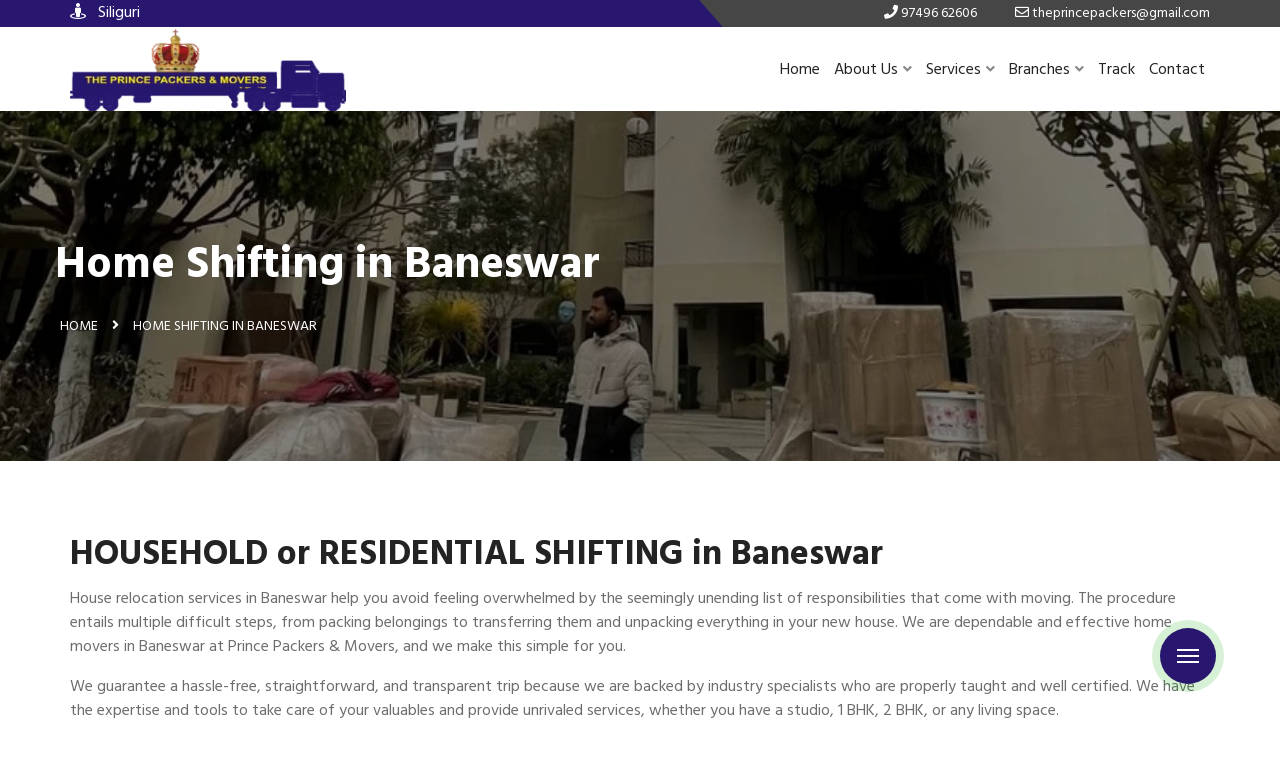

--- FILE ---
content_type: text/html; charset=UTF-8
request_url: https://theprincepackers.com/home-shifting-in-baneswar
body_size: 10471
content:
<!doctype html>
<html lang="en">
<head>
	<meta charset="UTF-8">
	<meta http-equiv="x-ua-compatible" content="ie=edge">
	<title>Best Home Shifting services in Baneswar, Call 9749662606</title>
	<meta name="viewport" content="width=device-width, initial-scale=1">
	 
    <meta name="description" content="We Prince Packers and movers are one of in Baneswar's most reputable and best packers and movers. We offer house transferring services from Baneswar to all of West Bengal's major cities." />
    <meta name="keywords" content=""/>
    <meta http-equiv="X-UA-Compatible" content="IE=Edge" />
    <link rel="canonical" href="https://theprincepackers.com/home-shifting-in-baneswar"/>
	<meta name="author" content="Prince Packers and Movers"/>
	<meta name="copyright" content="Prince Packers and Movers"/>
    <meta name="reply-to" content="theprincepackers@gmail.com"/>
	<meta name="expires" content="never"/>
    <meta name="og_title" property="og:title" content="Best Home Shifting services in Baneswar, Call 9749662606"/>
    <meta property="og:type" content="website">
    <meta name="og_site_name" property="og:site_name" content="Prince Packers and Movers Baneswar"/>
    <meta property="og:image" content="https://theprincepackers.com/assets/img/slide2.jpg"/>
    <meta name="og_url" property="og:url" content="https://theprincepackers.com/home-shifting-in-baneswar"/>
    <meta property="og:description" content="We Prince Packers and movers are one of in Baneswar's most reputable and best packers and movers. We offer house transferring services from Baneswar to all of West Bengal's major cities." />
	<meta name="geo.position" content="26.7091492,88.4147184"/>
    <meta name="coverage" content="Worldwide" />
    <meta name="allow-search" content="yes" />
    <meta name="robots" content="index, follow"/>
    <meta name="theme-color" content="#28166f">
    <meta name="HandheldFriendly" content="True">
    <meta name="apple-mobile-web-app-capable" content="yes">
    <meta name="apple-mobile-web-app-status-bar-style" content="#28166f">
    <meta name="allow-search" content="yes" />
    <meta name="geo.region" content="IN-WB">
    <meta name="geo.placename" content="Siliguri">
    <meta name="distribution" content="global"/>
    <meta name="language" content="en"/>
    
    <link rel="apple-touch-icon" href="https://theprincepackers.com/assets/img/xs.png">
    <link rel="icon" type="image/png" href="https://theprincepackers.com/assets/img/xs.png" />
    <link rel="apple-touch-icon" href="https://theprincepackers.com/assets/img/xs.png">

<link rel="stylesheet" href="https://theprincepackers.com/assets/css/main.css?v=3.5" type="text/css" media="all" />
<script type="text/javascript" src="https://theprincepackers.com/assets/js/vendor/modernizr-3.5.0.min.js"></script>
<script type="text/javascript" src="https://code.jquery.com/jquery-3.5.0.min.js"></script>

</head>
<script type="application/ld+json">
{
    "@context": "http://schema.org",
    "@type": "WebSite",
    "name": "The Prince Packers and Movers",
    "url": "https://theprincepackers.com"
}
</script>
<script type="application/ld+json">
{
	"@context":"http://schema.org",
	"@type":"Organization",
	"name": "The Prince Packers and Movers",
	"url":"https://theprincepackers.com",
	"logo":"https://theprincepackers.com/assets/img/logo.png"
}
</script>
<script type="application/ld+json">
{
    "@context": "http://schema.org",
    "@type": "LocalBusiness",
    "name": "The Prince Packers and Movers",
    "url": "https://theprincepackers.com/assets/img/logo.png",
        "image": [ "https://theprincepackers.com/assets/img/logo.png"],
	    "address": {
        "@type": "PostalAddress",
        "streetAddress": "Border Road 4/5, Maharaj Colony",
        "addressLocality": "Ward No. IV, Mahananda Para",
        "postalCode": "734005",
        "addressRegion": "Siliguri",
        "addressCountry": "India"
    },
	"aggregateRating": {
        "@type": "AggregateRating",
        "ratingValue": "4.8",
        "ratingCount": "1639",
        "bestRating":"5",
		"worstRating":"1"
    	},
	"review": [
        {
            "@type": "Review",
            "datePublished": "2nd April, 2022",
            "reviewBody": "The cost was slightly greater, but the quality more than made up for it. The items were safely delivered the next day. Overall, I'm happy with Prince Packers and Movers and will use them again if the need arises.",
            "author": {
                "@type": "Person",
                "name": "Arjun Goyal"
            }
        }
	],
    "paymentAccepted": ["Cash","Master Card","Visa Card","Debit Cards","Cheques","Credit Card"],
	"priceRange": "1500 - 50000",
    "telephone": "+919091787855",
	"email": "theprincepackers@gmail.com"}
</script>
<script type="application/ld+json">
{
  "@context" : "http://schema.org",
  "@type" : "Product",
  "sku":"PPM2990S",
  "mpn": "PPM2M990S",
  "name" : "Packers and Movers in Baneswar",
  "image" : "https://theprincepackers.com/assets/img/slide2.jpg",
  "description" : "We Prince Packers and movers are one of in Baneswar's most reputable and best packers and movers. We offer house transferring services from Baneswar to all of West Bengal's major cities.",
  "url" : "https://theprincepackers.com/home-shifting-in-baneswar",
  "aggregateRating": {
    "@type": "AggregateRating",
    "ratingValue": "4.8",
    "ratingCount": "1639"
  },
  "review": {
        "@type": "Review",
        "reviewRating": {
          "@type": "Rating",
          "ratingValue": "4.8",
          "bestRating": "5"
        },
        "author": {
          "@type": "Person",
          "name": "Arjun Goyal"
        }
    },
  "offers": {
    "@type": "Offer",
    "price": "4999.00",
    "priceCurrency": "INR",
	"priceValidUntil":"2026-01-30",
	"availability": "https://schema.org/InStock",
	"url": "https://theprincepackers.com/home-shifting-in-baneswar"
  },
  "brand" : {
    "@type" : "Brand",
    "name" : "Prince Packers and Movers Baneswar",
    "image" : "https://theprincepackers.com/assets/img/slide2.jpg"
  }
}
</script><body>
	<div class="header-top-area d-sm-none d-md-none d-lg-block style-two">
		<div class="container">
			<div class="row align-items-center">
				<div class="col-md-6">
					<div class="header-top-left-items">
						<div class="header-top-left-single-item">
							<div class="header-top-left-icon">
								<span style="color:#fff">
									<i class="fas fa-street-view"></i>
									Siliguri
								</span>
							</div>
						</div>
					</div>
				</div>
				<div class="col-md-6">
					<div class="header-top-right-items text-right">
						<div class="header-top-right-icon-area">
							<ul>
								<li>
									<a href="tel:+9197496 62606">
										<i class="fas fa-phone"></i>
										<span>97496 62606</span>
									</a>
								</li>
								<li>
									<a href="mailto:theprincepackers@gmail.com">
										<i class="far fa-envelope"></i>
										<span>theprincepackers@gmail.com</span>
									</a>
								</li>
								
							</ul>
						</div>
					</div>
				</div>
			</div>
		</div>
	</div>
	<header uk-sticky="bottom: #offset" class="transparent-header" style="box-shadow: rgb(78 78 78 / 22%) 1px 2px 3px">
		<div class="container">
			<div class="menu-wrapper style-two">
				<div class="m-logo" style="z-index:999">
					<a href="https://theprincepackers.com/"><img src="https://theprincepackers.com/assets/img/logo.png" alt="Prince Packers and Movers logo" style="max-height:82px;width:92%;margin-top: -3px;"></a>
				</div>
				<div class="logo"> 
					<a href="https://theprincepackers.com/">
						<img src="https://theprincepackers.com/assets/img/logo.png" alt="Prince Packers and Movers logo" style="max-height:82px;width:92%">
					</a>
				</div>
				
				<nav>
					<ul>
						<li><a href="https://theprincepackers.com/">Home</a></li>
						<li>
							<a href="#">About Us<i class="fas fa-angle-down"></i><span><i class="fas fa-angle-right"></i></span></a>
							<ul class="sub-menu">
								<li><a href="https://theprincepackers.com/about">About</a></li>
								<li><a href="https://theprincepackers.com/why-choose-us">Why Choose Us</a></li>
								<li><a href="https://theprincepackers.com/faq">FAQ</a></li>
								<li><a href="https://theprincepackers.com/testimonials">Testimonials</a></li>
							</ul>
						</li>
						<li>
							<a href="#">Services<i class="fas fa-angle-down"></i><span><i class="fas fa-angle-right"></i></span></a>
							<ul class="sub-menu">
								<li><a href="https://theprincepackers.com/home-shifting-in-siliguri">Home Shifting Services</a></li>
								<li><a href="https://theprincepackers.com/office-shifting-in-siliguri">Office Shifting Services</a></li>
								<li><a href="https://theprincepackers.com/car-transportation-in-siliguri">Car Transportation Services</a></li>
								<li><a href="https://theprincepackers.com/bike-transportation-in-siliguri">Bike Transportation Services</a></li>
						   		<li><a href="https://theprincepackers.com/siliguri-loading-unloading">Loading and Unloading</a></li>
						   		<li><a href="https://theprincepackers.com/siliguri-packing-unpacking">Packing and Unpacking</a></li>
							</ul>
						</li>
						<li>
							<a href="#">Branches<i class="fas fa-angle-down"></i><span><i class="fas fa-angle-right"></i></span></a>
							<ul class="sub-menu">
								<li><a href="https://theprincepackers.com/west-bengal-packers-and-movers">West Bengal</a></li>
								<li><a href="https://theprincepackers.com/sikkim-packers-and-movers">Sikkim</a></li>
								<li><a href="https://theprincepackers.com/bihar-packers-and-movers">Bihar</a></li>
								<li><a href="https://theprincepackers.com/assam-packers-and-movers">Assam</a></li>
							</ul>
						</li>
						<li><a href="https://theprincepackers.com/tracking">Track</a></li>
						<li><a href="https://theprincepackers.com/contacts">Contact</a></li>
						<li class="d-lg-none mt-40"><button class="btn btn-primary" data-toggle="modal" data-target="#qteModal">Request a Quote</button></li>
					</ul>
					
				</nav>
				
				<div class="menu-toggle">
					<span class="open_bar"><i class="fas fa-bars"></i></span>
					<span class="close_bar"><i class="fas fa-times"></i></span>
				</div>
			</div>
		</div>
	</header><main>
   <style>
.breadcumb-area {background: linear-gradient(rgba(0, 0, 0, 0.5),rgba(0,0,0,0.5)), url(https://theprincepackers.com/assets/img/banner3.jpg) no-repeat center/cover;background-attachment: fixed;}
</style>
<div class="breadcumb-area">
		<div class="container">
			<div class="row">
				<div class="breadcumb-content">
					<h1>Home Shifting in Baneswar</h1>
					<ul>
						<li><a href="https://theprincepackers.com/">Home</a></li>
						<li><i class="fa fa-angle-right"></i></li>
						<li>Home Shifting in Baneswar</li>
					</ul>
				</div>
			</div>
		</div>
	</div>
<div class="our-service-page w100-l fixed-padding">
	<div class="container" style="padding-top:70px"> 
        <div class="row">
            <div class="col-sm-12 pb-100">
                <h2>HOUSEHOLD or RESIDENTIAL SHIFTING in Baneswar</h2>
				<p>House relocation services in Baneswar help you avoid feeling overwhelmed by the seemingly unending list of responsibilities that come with moving. The procedure entails multiple difficult steps, from packing belongings to transferring them and unpacking everything in your new house. We are dependable and effective home movers in Baneswar at Prince Packers & Movers, and we make this simple for you.</p> 
<p>We guarantee a hassle-free, straightforward, and transparent trip because we are backed by industry specialists who are properly taught and well certified. We have the expertise and tools to take care of your valuables and provide unrivaled services, whether you have a studio, 1 BHK, 2 BHK, or any living space.</p>
<p>Our goal at Prince Packers & Movers is to deliver high-quality services, which can only be accomplished with a team of highly-skilled professionals who are committed to providing a customer-centric approach. It is one of the many characteristics that distinguish us from the competition. We are well-versed in our customers' requirements and strive to personalize our service to meet them. Get in touch with us immediately for house shifting services in Baneswar!</p>

				<div class="row">
					<div class="col-sm-7">
						<h3>Why Should You Hire Prince Packers and Movers in Baneswar to Move Your House?</h3>
						<p>At Prince Packers and Movers, we put our customers first and work hard to build long-term relationships with them. Our methods and practices are meant to provide maximum transparency, avoiding any hidden fees that could cause you trouble. Furthermore, we seek to make the process easier by taking care of every aspect of house relocation, from dismantling to packing, loading, unloading, and assembling the things.</p> 
						<p>All of our packaging materials come from reputable sources, ensuring that your items are shipped safely and with care. We'll go over a few of the advantages of hiring Prince Packers and Movers for your house relocation needs.</p>
					</div>
					<div class="col-sm-5">
						<img src="https://theprincepackers.com/assets/img/slide2.jpg" alt="about Prince Packers" class="img-responsive img-thumbnail"><br><br>
						<div class="row" style="margin:20px 0px">
	<div class="col-2 text-right">
		<a href="tel:+9197496 62606"><span class="pulse"><i class='fa fa-phone'></i></span></a>
	</div>
	<div class="col-8">
		<b>Call Us Now</b><b style="display: block;font-size:1.6em"><a href='tel:+919749662606'>+91 97496 62606</a></b>
		<b style="display: block;font-size:1.6em"><a href='tel:+917001971252'>+91 70019 71252</a></b>
	</div>
	<div class="col-2" style="padding-left:0px;text-align:left">
		<a href="https://api.whatsapp.com/send?phone=+919749662606&text=Hello+sir,+I+am+interested+in+one+of+your+services" target="_blank">
		<img src="https://theprincepackers.com/assets/img/whatsapp.png" alt="whatsapp prince packers" style="height:50px;width: 50px;margin-left:12px"><br>
		<b>WhatsApp</b>
		</a>
	</div>
</div>					</div>
				<div class="col-sm-5">
				<form method="post" id="qteform1" onsubmit="return false" class="row">
	<div class="col-sm-6 form_box mb-15">
	<label>Name *</label>
		<input type="text" name="name" placeholder="Full Name"
			class="form-control">
	</div>

<!-- 	<div class="col-sm-6 form_box mb-15"> -->
<!-- 	<label>Email</label> -->
<!-- 		<input type="email" name="email" placeholder="Email Address" -->
<!-- 			class="form-control"> -->
<!-- 	</div> -->

	<div class="col-sm-6 form_box mb-15">
	<label>Phone *</label>
		<input type="tel" name="phone" placeholder="Phone Number"
			class="form-control">
	</div>

	<div class="col-sm-6 form_box mb-15">
		<label>Moving From *</label> <input type="text" name="mfrom"
			placeholder="Moving From" value="Baneswar West Bengal"
			class="form-control">
	</div>
	<div class="col-sm-6 form_box mb-15">
		<label>Moving To *</label> <input type="text" name="mto"
			placeholder="Moving To" class="form-control">
	</div>

	<div class="col-sm-12 form_box mb-15">
		<textarea name="message" class="form-control" placeholder="Message"
			style="height: 110px"></textarea>
	</div>

	<div class="col-sm-12 text-left" style="margin-top:5px;">
		<div id="resultqt1"></div>
		<input id="submitbtnqt1" type="submit" style="width:150px;" value="Submit"
			class="btn btn-success"> <input type="reset" value="Clear"
			onclick="$('#resultqt1').html('');" class="btn btn-outline-secondary">
	</div>
</form>
<script type="text/javascript">
$(function(){
	$('#submitbtnqt1').click(function(){
		$.ajax({
			type: "POST",
			url: "https://theprincepackers.com/contacts/booking",
			data: $("#qteform1").serialize(),
			beforeSend: function(){
				$('#resultqt1').html('<p style="color:red">Please wait...</p>');
			},
			success: function(data){
				$('#resultqt1').empty();
				if(data=='1'){
					data="<div class='alert alert-success'><h4>Success ! Thanks for contacting us.</h4></div>";
					$("#qteform1").trigger('reset');
				}
				$('#resultqt1').html(data);
			}
		});
	});
	});
</script>
<style>
#qteform1 ::placeholder {
  color: grey;
  font-weight:normal;
}
#qteform1 input{margin-bottom:9px;color: #000;font-weight: bold;}
#qteform1 p {
    margin-bottom: 0px;
}
#qteform1 div label{    margin: -7px 5px;
    height: 16px;
    line-height: 15px;
    font-size: 12px;
    background: #fff;
    position: absolute;
    width: fit-content}
</style>				</div>
				<div class="col-sm-7">
				<h3>Services that we offer for Home Shifting in Baneswar</h3>
				<p>Our company consists of professionals with extensive experience in the home moving industry, and we provide efficient and dependable services to ensure that your house moving experience is stress-free. We have educated professional home movers who will work with you to tailor your service to meet your unique requirements.</p> 
				<p>We make sure that everything is safe, affordable, and effective. Prince Movers' packers use protective materials such as paper, cartons, bubble wrap, tape, and other necessary packing materials to ensure that your valuables are packed safely. We are one of the most dependable and cost-effective movers in Baneswar and we provide exceptional service at the most affordable prices in house relocation.</p>
				<p>For house moving and packing services, we offer qualified and experienced personnel.  Because we have skilled movers in Baneswar we take care of all your home moving operations. People in Baneswar regard us as the best fine movers.</p>
				<p>We can take care of all aspects of your home relocation in Baneswar. Our movers will efficiently pack and unload all of your possessions at your new apartment. We are the best and the most affordable movers and packers in Baneswar.</p>
				</div>
				</div>
				<div class="row" style="margin:20px 0px">
	<div class="col-2 text-right">
		<a href="tel:+9197496 62606"><span class="pulse"><i class='fa fa-phone'></i></span></a>
	</div>
	<div class="col-8">
		<b>Call Us Now</b><b style="display: block;font-size:1.6em"><a href='tel:+919749662606'>+91 97496 62606</a></b>
		<b style="display: block;font-size:1.6em"><a href='tel:+917001971252'>+91 70019 71252</a></b>
	</div>
	<div class="col-2" style="padding-left:0px;text-align:left">
		<a href="https://api.whatsapp.com/send?phone=+919749662606&text=Hello+sir,+I+am+interested+in+one+of+your+services" target="_blank">
		<img src="https://theprincepackers.com/assets/img/whatsapp.png" alt="whatsapp prince packers" style="height:50px;width: 50px;margin-left:12px"><br>
		<b>WhatsApp</b>
		</a>
	</div>
</div>				<br><br>
				<style>.mylists li a{color:#fff}.mylists li{background: #28166f;border: 3px solid #dbdbd;margin: 5px 10px 5px 0px;}</style>
	<ul class='inline mylists'><li><a href='https://theprincepackers.com/car-transportation-in-baneswar'>Car Transportation in Baneswar</a></li><li><a href='https://theprincepackers.com/bike-transportation-in-baneswar'>Bike Transportation in Baneswar</a></li><li><a href='https://theprincepackers.com/office-shifting-in-baneswar'>Office Shifting in Baneswar</a></li><li><a href='https://theprincepackers.com/baneswar-loading-unloading'>Loading and Unloading in Baneswar</a></li><li><a href='https://theprincepackers.com/baneswar-packing-unpacking'>Packing and Unpacking in Baneswar</a></li></ul>		
            </div>
         </div>
	</div>
</div></main><div class="modal fade" id="qteModal" tabindex="-1" role="dialog" aria-labelledby="qteModal" aria-hidden="true">
  <div class="modal-dialog" role="document">
    <div class="modal-content">
      <div class="modal-header">
        <h5 class="modal-title">Let us know about your shifting</h5>
        <p>We'll prepare a free and genuine quotation for you</p>
        <button type="button" class="close" data-dismiss="modal" aria-label="Close" onclick="setClose()">
          <span aria-hidden="true">&times;</span>
        </button>
        <div class="hero-shape-two2 rotateme" style="height: 30px;width: 25px;">
		  <img src="https://theprincepackers.com/assets/img/hs2.png" alt="shape-1">
	  </div>
      </div>
      <div class="modal-body">
      
<form method="post" id="qteform8" onsubmit="return false" class="row">

	<div class="col-sm-6">
	<label>Name *</label>
		<input type="text" name="name" 
			class="form-control">
	</div>

	<div class="col-sm-6">
	<label>Mobile *</label>
		<input type="tel" name="phone" 
			class="form-control">
	</div>
<!-- <div class="col-sm-6"> -->
<!-- 	<label>Email</label> -->
<!-- 		<input type="email" name="email" -->
<!-- 			class="form-control"> -->
<!-- 	</div> -->
	<div class="col-6">
		<label>Moving From *</label> <input type="text" name="mfrom" id="mfromqt"
			value="Baneswar West Bengal"
			class="form-control">
	</div>
	<div class="col-6">
		<label>Moving To *</label> <input type="text" name="mto"
			class="form-control">
	</div>

	<div class="col-sm-12">
	<label>Query *</label>
		<textarea name="message" class="form-control"
			style="height: 50px"></textarea>
	</div>

	<div class="col-sm-12 text-left">
		<br>
		<div id="resultqt8"></div>
		<input id="submitbtnqt8" type="submit" value="Submit Request"
			class="btn btn-primary"> <input type="reset" value="Clear"
			onclick="$('#resultqt8').html('');" class="btn btn-outline-secondary">
	</div>
</form>
<script type="text/javascript">
$(function(){
	$('#submitbtnqt8').click(function(){
		$.ajax({
			type: "POST",
			url: "https://theprincepackers.com/contacts/booking",
			data: $("#qteform8").serialize(),
			beforeSend: function(){
				$('#resultqt8').html('<p style="color:red">Please wait...</p>');
			},
			success: function(data){
				$('#resultqt8').empty();
				if(data=='1'){
					data="<div class='alert alert-success'><h4>Success ! Thanks for your Enquiry.</h4></div>";
					$("#qteform8").trigger('reset');
				}
				$('#resultqt8').html(data);
			}
		});
	});
	});
</script>
      </div>
    </div>
  </div>
</div><footer>

<div class="footer style-ten upper pt-100 pb-60">
	
	<div class="container">
		<div class="row">
			<div class="col-md-6 col-lg-3">
				<div class="widget">
					<div class="about-company">
						<div class="footer-logo">
							<span style="font-weight: bold;font-size: 1.2em;">Prince Packers and Movers</span>
						</div>
						<div class="footer-content-text">
							<p>Prince Packers and Movers- Baneswar's team of employees and specialists are highly specialized in their respective areas of movement. Keeping track of one's personal belongings.</p>
						</div>
						<div class="footer-social-title">
							<span class='title'>Follow Us :</span>
						</div>
						<div class="footer-about-social-icon">
							<ul>
								<li>
									<a href="https://www.facebook.com/profile.php?id=100086503507168&sk=about" target="_blank"><i class="fab fa-facebook-f"></i></a>
								</li>
								<li>
									<a href="#"><i class="fab fa-twitter"></i></a>
								</li>
								<li>
									<a href="https://truelyverified.com/siliguri/prince-packers-and-movers/profile?bid=22"><i class="fab fa-pinterest"></i></a>
								</li>
								<li>
									<a href="#"><i class="fab fa-linkedin-in"></i></a>
								</li>
							</ul>
						</div>
					</div>
				</div>
			</div>
			<div class="col-6 col-md-6 col-lg-3">
				<div class="widget">
					<div class="footer-quick-link">
						<div class="footer-widget-title">
							<span style="font-weight: bold;font-size: 1.2em;">Quick Links</span>
						</div>
						<div class="footer-quick-link-list">
							<ul>
								<li><a href="https://theprincepackers.com/about">Company History</a></li>
								<li><a href="https://theprincepackers.com/testimonials">Clients Reviews</a></li>
								<li><a href="https://theprincepackers.com/faq">Frequently Asked Questions</a></li>
								<li><a href="https://theprincepackers.com/why-choose-us">Why Choose Us</a></li>
								<li><a href="https://theprincepackers.com/tracking">Track order</a></li>
								<li><a href="https://theprincepackers.com/about/privacy">Privacy Policy</a></li>
							</ul>
						</div>
					</div>
				</div>
			</div>
			<div class="col-6 col-md-6 col-lg-3">
				<div class="widget">
					<div class="footer-popular-post">
						<div class="footer-widget-title">
							<span style="font-weight: bold;font-size: 1.2em;">Services</span>
						</div>
						<div class="footer-quick-link-list">
							<ul>
								<li><a href="https://theprincepackers.com/home-shifting-in-siliguri">Domestic Relocation</a></li>
								<li><a href="https://theprincepackers.com/office-shifting-in-siliguri">Corporate Moving</a></li>
								<li><a href="https://theprincepackers.com/car-transportation-in-siliguri">Car Transportations</a></li>
								<li><a href="https://theprincepackers.com/bike-transportation-in-siliguri">Bike Transportations</a></li>
								<li><a href="https://theprincepackers.com/siliguri-loading-unloading">Loading & Unloading</a></li>
								<li><a href="https://theprincepackers.com/siliguri-packing-unpacking">Packing & Unpacking</a></li>
							</ul>
						</div>
					</div>
				</div>
			</div>
			<div class="col-md-6 col-lg-3">
				<div class="widget">
					<div class="footer-contact">
						<div class="footer-widget-title">
							<span style="font-weight: bold;font-size: 1.2em;">Contacts</span>
						</div>
						<p>Border Road 4/5, Maharaj Colony,<br> Ward No. IV, Mahananda Para,<br> Siliguri, West Bengal-734005</p>
						<p><b>Manoj: </b><a href='tel:+919749662606'>+91 97496 62606</a><br>
						<b>Manish: </b><a href='tel:+917001971252'>+91 70019 71252</a><br>
						<b>Office: </b><a href='tel:+919091787855'>+91 90917 87855</a></p>
						<b>Email: </b> <a href="mailto:theprincepackers@gmail.com">theprincepackers@gmail.com</a> <br> Website: theprincepackers.com</p>
					</div>
				</div>
			</div>
			<div class="col-sm-12">
                        <ul class="inline">
                                                <li>
							<a href="https://theprincepackers.com/alipurduar-packers-movers-west-bengal" title="packers and movers in Alipurduar">Packers & Movers in Alipurduar</a>                        
	                    </li> 
                                                <li>
							<a href="https://theprincepackers.com/siliguri-packers-movers-west-bengal" title="packers and movers in Siliguri">Packers & Movers in Siliguri</a>                        
	                    </li> 
                                                <li>
							<a href="https://theprincepackers.com/jaigaon-packers-movers-west-bengal" title="packers and movers in Jaigaon">Packers & Movers in Jaigaon</a>                        
	                    </li> 
                                                <li>
							<a href="https://theprincepackers.com/cooch-behar-packers-movers-west-bengal" title="packers and movers in Cooch Behar">Packers & Movers in Cooch Behar</a>                        
	                    </li> 
                                                <li>
							<a href="https://theprincepackers.com/gangtok-packers-movers-sikkim" title="packers and movers in Gangtok">Packers & Movers in Gangtok</a>                        
	                    </li> 
                                                <li>
							<a href="https://theprincepackers.com/guwahati-packers-movers-assam" title="packers and movers in Guwahati">Packers & Movers in Guwahati</a>                        
	                    </li> 
                                                <li>
							<a href="https://theprincepackers.com/patna-packers-movers-bihar" title="packers and movers in Patna">Packers & Movers in Patna</a>                        
	                    </li> 
                                                <li>
							<a href="https://theprincepackers.com/purnia-packers-movers-bihar" title="packers and movers in Purnia">Packers & Movers in Purnia</a>                        
	                    </li> 
                                                <li>
							<a href="https://theprincepackers.com/bagdogra-packers-movers-west-bengal" title="packers and movers in Bagdogra">Packers & Movers in Bagdogra</a>                        
	                    </li> 
                                                <li>
							<a href="https://theprincepackers.com/kolkata-packers-movers-west-bengal" title="packers and movers in Kolkata">Packers & Movers in Kolkata</a>                        
	                    </li> 
                                                <li>
							<a href="https://theprincepackers.com/malda-packers-movers-west-bengal" title="packers and movers in Malda">Packers & Movers in Malda</a>                        
	                    </li> 
                                                <li>
							<a href="https://theprincepackers.com/raiganj-packers-movers-west-bengal" title="packers and movers in Raiganj">Packers & Movers in Raiganj</a>                        
	                    </li> 
                                                <li>
							<a href="https://theprincepackers.com/jalpaiguri-packers-movers-west-bengal" title="packers and movers in Jalpaiguri">Packers & Movers in Jalpaiguri</a>                        
	                    </li> 
                                                <li>
							<a href="https://theprincepackers.com/dalkhola-packers-movers-west-bengal" title="packers and movers in Dalkhola">Packers & Movers in Dalkhola</a>                        
	                    </li> 
                                                <li>
							<a href="https://theprincepackers.com/haldia-packers-movers-west-bengal" title="packers and movers in Haldia">Packers & Movers in Haldia</a>                        
	                    </li> 
                                                <li>
							<a href="https://theprincepackers.com/darjeeling-packers-movers-west-bengal" title="packers and movers in Darjeeling">Packers & Movers in Darjeeling</a>                        
	                    </li> 
                                                <li>
							<a href="https://theprincepackers.com/dinhata-packers-movers-west-bengal" title="packers and movers in Dinhata">Packers & Movers in Dinhata</a>                        
	                    </li> 
                                                <li>
							<a href="https://theprincepackers.com/falakata-packers-movers-west-bengal" title="packers and movers in Falakata">Packers & Movers in Falakata</a>                        
	                    </li> 
                                                <li>
							<a href="https://theprincepackers.com/haldibari-packers-movers-west-bengal" title="packers and movers in Haldibari">Packers & Movers in Haldibari</a>                        
	                    </li> 
                                                <li>
							<a href="https://theprincepackers.com/matigara-packers-movers-west-bengal" title="packers and movers in Matigara">Packers & Movers in Matigara</a>                        
	                    </li> 
                                                <li>
							<a href="https://theprincepackers.com/raniganj-packers-movers-west-bengal" title="packers and movers in Raniganj">Packers & Movers in Raniganj</a>                        
	                    </li> 
                                                <li>
							<a href="https://theprincepackers.com/mirik-packers-movers-west-bengal" title="packers and movers in Mirik">Packers & Movers in Mirik</a>                        
	                    </li> 
                                                <li>
							<a href="https://theprincepackers.com/naksalbari-packers-movers-west-bengal" title="packers and movers in Naksalbari">Packers & Movers in Naksalbari</a>                        
	                    </li> 
                                                <li>
							<a href="https://theprincepackers.com/kurseong-packers-movers-west-bengal" title="packers and movers in Kurseong">Packers & Movers in Kurseong</a>                        
	                    </li> 
                                                <li>
							<a href="https://theprincepackers.com/kalimpong-packers-movers-west-bengal" title="packers and movers in Kalimpong">Packers & Movers in Kalimpong</a>                        
	                    </li> 
                                                <li>
							<a href="https://theprincepackers.com/hasimara-packers-movers-west-bengal" title="packers and movers in Hasimara">Packers & Movers in Hasimara</a>                        
	                    </li> 
                                                </ul>
                 </div>
		</div>
	</div>
</div>
	<div class="footer-copyright-section upper">
		<div class="container">
			<div class="row align-items-center">
				<div class="col-sm-12 col-md-6">
					<div class="footer-copyright-text">
						<p>Prince Packers and Movers &copy; 2015-2027 </p>
					</div>
				</div>
				<div class="col-sm-12 col-md-6">
					<div class="footer-copyright-link">
<!-- 						Developed by <a href="https://www.groveus.com">Groveus</a> -->
					</div>
				</div>
			</div>
		</div>
	</div>
</footer>
<script type="text/javascript" src="https://theprincepackers.com/assets/js/main.js?v=2.2" async></script>
	
<div id="hamburger" class="pulse">
  <div id="wrapper">
    <span class="icon-bar" id="one"></span>
    <span class="icon-bar" id="two"></span>
    <span class="icon-bar" id="thr"></span>
  </div>
</div>
<div class="fabnav" id="whatsapp">
  <a href="https://api.whatsapp.com/send?phone=+919749662606&text=Hello+Sir,+I+am+interested+in+one+of+your+services" target="_blank"><i class="fab fa-whatsapp material-icons" style="color: #45bd62"></i></a>
</div>
<div class="fabnav" id="phone">
  <a href="tel:+919749662606"><i class="fa fa-phone-volume material-icons" style="color: #0164e1"></i></a>
</div>
<div class="fabnav" id="mail">
  <a href="mailto:theprincepackers@gmail.com"><i class="fa fa-envelope material-icons" style="color:red"></i></a>
</div>
<div id="faboverlay"></div>
<script>
$('#hamburger').click(function() {
  $('#hamburger').toggleClass('show');
  $('#faboverlay').toggleClass('show');
  $('.fabnav').toggleClass('show');
});
$('#faboverlay').click(function() {
  $('#hamburger').toggleClass('show');
  $('#faboverlay').toggleClass('show');
  $('.fabnav').toggleClass('show');
});
</script>

<script async src="https://www.googletagmanager.com/gtag/js?id=AW-332504012"></script>
<script>
  window.dataLayer = window.dataLayer || [];
  function gtag(){dataLayer.push(arguments);}
  gtag('js', new Date());

  gtag('config', 'AW-332504012');
</script>

</body>
</html>